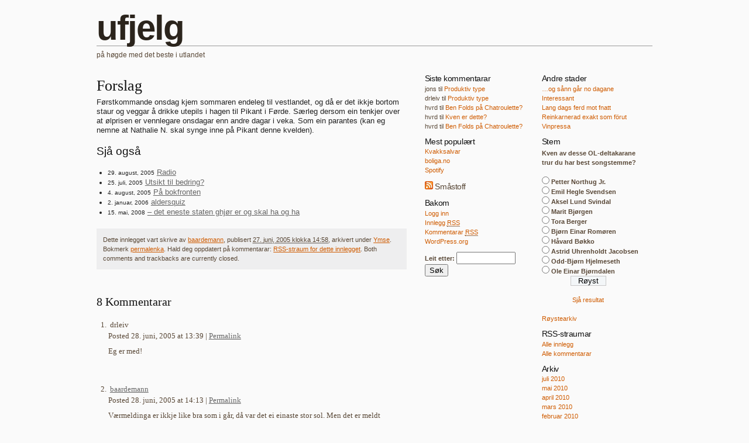

--- FILE ---
content_type: text/html; charset=utf-8
request_url: https://ufjelg.org/2005/06/27/forslag/
body_size: 4852
content:
<!DOCTYPE html PUBLIC "-//W3C//DTD XHTML 1.0 Transitional//EN" "http://www.w3.org/TR/xhtml1/DTD/xhtml1-transitional.dtd"><html xmlns="http://www.w3.org/1999/xhtml" lang="nn-NO"><head profile="http://gmpg.org/xfn/11">
	<title>ufjelg  »  Forslag  </title>
	<meta http-equiv="content-type" content="text/html; charset=UTF-8">
	<link rel="stylesheet" type="text/css" href="../../../../wp-content/themes/ufjelg/style.css">
	<link rel="alternate" type="application/rss+xml" href="http://ufjelg.org/feed/" title="ufjelg Innlegg RSS-straum">
	<link rel="alternate" type="application/rss+xml" href="http://ufjelg.org/comments/feed/" title="ufjelg Kommentar RSS-straum">
    <link rel="pingback" href="http://ufjelg.org/xmlrpc.php">
    <link rel="stylesheet" href="../../../../wp-content/themes/ufjelg/blueprint/print.css" type="text/css" media="print">
    <!--[if IE]><link rel="stylesheet" href="http://ufjelg.org/wp-content/themes/ufjelg/blueprint/ie.css" type="text/css" media="screen, projection" /><![endif]-->

<link rel="dns-prefetch" href="http://s.w.org">
<link rel="alternate" type="application/rss+xml" title="ufjelg » Forslag nyhendestraum for kommentarar" href="feed/index.rss">
		
		<style type="text/css">img.wp-smiley,
img.emoji {
	display: inline !important;
	border: none !important;
	box-shadow: none !important;
	height: 1em !important;
	width: 1em !important;
	margin: 0 .07em !important;
	vertical-align: -0.1em !important;
	background: none !important;
	padding: 0 !important;
}
</style>
<link rel="stylesheet" id="wp-polls-css" href="../../../../wp-content/plugins/wp-polls/polls-css-ver=2.50.css" type="text/css" media="all">
<link rel="stylesheet" id="cfq-css" href="../../../../wp-content/plugins/comment-form-quicktags/style-ver=20180307.css" type="text/css" media="all">



<link rel="https://api.w.org/" href="../../../../wp-json/index.json">
<link rel="EditURI" type="application/rsd+xml" title="RSD" href="../../../../xmlrpc.php-rsd.xml">
<link rel="wlwmanifest" type="application/wlwmanifest+xml" href="../../../../wp-includes/wlwmanifest.xml"> 
<link rel="prev" title="Førde  –  Bergen.  Reisebrev  frå  innsida  av  hovudet." href="../../26/f%C3%B8rde-bergen-reisebrev-fra-innsida-av-hovudet/index.html">
<link rel="next" title="Spa  og  tyskarane  sin  mangel  på  sosial  intelligens" href="../../../07/01/spa-og-tyskarane-sin-mangel-pa-sosial-intelligens/index.html">

<link rel="canonical" href="index.html">
<link rel="shortlink" href="http://wp.me/smOqV-forslag">
<link rel="alternate" type="application/json+oembed" href="../../../../wp-json/oembed/1.0/embed-url=http---ufjelg.org-2005-06-27-forslag-.json">
<link rel="alternate" type="text/xml+oembed" href="../../../../wp-json/oembed/1.0/embed-url=http---ufjelg.org-2005-06-27-forslag-&amp;format=xml.xml">

<style type="text/css">.wp-polls .pollbar {
	margin: 1px;
	font-size: 6px;
	line-height: 8px;
	height: 8px;
	background-image: url('../../../../wp-content/plugins/wp-polls/images/default/pollbg.gif');
	border: 1px solid #c8c8c8;
}
</style>
		<style type="text/css">.recentcomments a{display:inline !important;padding:0 !important;margin:0 !important;}</style>
		
</head>

<body class="wordpress y2018 m05 d07 h10 single postid-57 s-y2005 s-m06 s-d27 s-h16 s-category-ymse s-author-baardemann container">

<div id="wrapper" class="hfeed">

	<div id="header">
		<h1 id="blog-title"><span><a href="/" rel="home" title="ufjelg">ufjelg</a></span></h1>
        <div id="blog-description">på  høgde  med  det  beste  i  utlandet</div> 
	</div><!--  #header -->


	<div id="container">
		<div id="content">


			<div id="post-57" class="hentry p1 post publish author-baardemann category-ymse untagged y2005 m06 d27 h16">
				<h2 class="entry-title">Forslag</h2>
				<div class="entry-content">
<p>Førstkommande onsdag kjem sommaren endeleg til vestlandet, og då er det ikkje bortom staur og veggar å drikke utepils i hagen til Pikant i Førde. Særleg dersom ein tenkjer over at ølprisen er vennlegare onsdagar enn andre dagar i veka. Som ein parantes (kan eg nemne at Nathalie N. skal synge inne på Pikant denne kvelden). </p>

<div class="wp_rp_wrap  wp_rp_plain" id="wp_rp_first"><div class="wp_rp_content"><h3 class="related_post_title">Sjå også</h3><ul class="related_post wp_rp"><li data-position="0" data-poid="in-87" data-post-type="none"><small class="wp_rp_publish_date">29. august, 2005</small> <a class="wp_rp_title" href="/2005/08/29/radio/">Radio  </a></li><li data-position="1" data-poid="in-73" data-post-type="none"><small class="wp_rp_publish_date">25. juli, 2005</small> <a class="wp_rp_title" href="/2005/07/25/utsikt-til-bedring/">Utsikt  til  bedring?</a></li><li data-position="2" data-poid="in-78" data-post-type="none"><small class="wp_rp_publish_date">4. august, 2005</small> <a class="wp_rp_title" href="/2005/08/04/pa-bokfronten/">På  bokfronten</a></li><li data-position="3" data-poid="in-128" data-post-type="none"><small class="wp_rp_publish_date">2. januar, 2006</small> <a class="wp_rp_title" href="/2006/01/02/aldersquiz/">aldersquiz</a></li><li data-position="4" data-poid="in-380" data-post-type="none"><small class="wp_rp_publish_date">15. mai, 2008</small> <a class="wp_rp_title" href="/2008/05/15/revidert-nasjonalbudsjett/">–  det  eneste  staten  ghjør  er  og  skal  ha  og  ha  </a></li></ul></div></div>

					                </div>
<div id="entry-meta-single">
				<div class="entry-meta">
					Dette innlegget vart skrive av <span class="author vcard"><a class="url fn n" href="/author/baardemann/" title="Sjå alle innlegg av baardemann">baardemann</a></span>, publisert <abbr class="published" title="2005-06-27T14:58:27+0000">27. juni, 2005 klokka 14:58</abbr>, arkivert under <a href="/category/ymse/" rel="category tag">Ymse</a>. Bokmerk <a href="/2005/06/27/forslag/" rel="bookmark" title="Permalenke til Forslag">permalenka</a>. Hald deg oppdatert på kommentarar: <a href="feed/index.rss" title="Kommentar RSS for Forslag" rel="alternate" type="application/rss+xml">RSS-straum for dette innlegget</a>.
					Both comments and trackbacks are currently closed.
                </div><!-- entry-meta -->
            </div> <!-- entry-meta-single -->
			</div><!-- .post -->

			<div id="comments">


				<div id="comments-list" class="comments">
					<h3><span>8</span> Kommentarar</h3>

					<ol>
						<li id="comment-52" class="comment c0 byuser comment-author-drleiv c-y2005 c-m06 c-d28 c-h15 alt">
							<div class="comment-author vcard"><img alt="" src="http://2.gravatar.com/avatar/2babe455678dc3d8aad7f6a24eb706f6?s=32&amp;d=monsterid&amp;r=g" srcset="http://2.gravatar.com/avatar/2babe455678dc3d8aad7f6a24eb706f6?s=64&amp;d=monsterid&amp;r=g 2x" class="photo avatar avatar-32 photo" height="32" width="32"> <span class="fn n">drleiv</span></div>
							<div class="comment-meta">Posted 28. juni, 2005 at 13:39 <span class="meta-sep">|</span> <a href="#comment-52" title="Permalenke til denne kommentaren">Permalink</a></div>
							<p>Eg er med!</p>
						</li>
						<li id="comment-57" class="comment c1 c-y2005 c-m06 c-d28 c-h16">
							<div class="comment-author vcard"><img alt="" src="http://2.gravatar.com/avatar/b6bd30d1c8df6d257c80046ecfb0e4b5?s=32&amp;d=monsterid&amp;r=g" srcset="http://2.gravatar.com/avatar/b6bd30d1c8df6d257c80046ecfb0e4b5?s=64&amp;d=monsterid&amp;r=g 2x" class="photo avatar avatar-32 photo" height="32" width="32"> <span class="fn n"><a href="../../../11/30/baardemann-avsl%C3%B8rer-ukjend-fortid/index.html" rel="external nofollow" class="url url">baardemann</a></span></div>
							<div class="comment-meta">Posted 28. juni, 2005 at 14:13 <span class="meta-sep">|</span> <a href="#comment-57" title="Permalenke til denne kommentaren">Permalink</a></div>
							<p>Værmeldinga er ikkje like bra som i går, då var det ei einaste stor sol. Men det er meldt lettskya, 22 grader og vindstille.</p>
						</li>
						<li id="comment-60" class="comment c2 byuser comment-author- c-y2005 c-m06 c-d28 c-h17 alt">
							<div class="comment-author vcard"><img alt="" src="http://2.gravatar.com/avatar/8c6f7c123a41c238ba08056064602581?s=32&amp;d=monsterid&amp;r=g" srcset="http://2.gravatar.com/avatar/8c6f7c123a41c238ba08056064602581?s=64&amp;d=monsterid&amp;r=g 2x" class="photo avatar avatar-32 photo" height="32" width="32"> <span class="fn n">hvrd</span></div>
							<div class="comment-meta">Posted 28. juni, 2005 at 15:43 <span class="meta-sep">|</span> <a href="#comment-60" title="Permalenke til denne kommentaren">Permalink</a></div>
							<p>I mine øyre høyrest det upåklageleg ut. I Bergen har det så vidt eg veit ikkje vore over 20 grader Celsius i juni.</p>
						</li>
						<li id="comment-61" class="comment c3 byuser comment-author-baardemann bypostauthor c-y2005 c-m06 c-d28 c-h17">
							<div class="comment-author vcard"><img alt="" src="http://2.gravatar.com/avatar/b6bd30d1c8df6d257c80046ecfb0e4b5?s=32&amp;d=monsterid&amp;r=g" srcset="http://2.gravatar.com/avatar/b6bd30d1c8df6d257c80046ecfb0e4b5?s=64&amp;d=monsterid&amp;r=g 2x" class="photo avatar avatar-32 photo" height="32" width="32"> <span class="fn n"><a href="../../../11/30/baardemann-avsl%C3%B8rer-ukjend-fortid/index.html" rel="external nofollow" class="url url">baardemann</a></span></div>
							<div class="comment-meta">Posted 28. juni, 2005 at 15:45 <span class="meta-sep">|</span> <a href="#comment-61" title="Permalenke til denne kommentaren">Permalink</a></div>
							<p>Eg må understreke at det er ein prognose.</p>
						</li>
						<li id="comment-62" class="comment c4 byuser comment-author- c-y2005 c-m06 c-d28 c-h17 alt">
							<div class="comment-author vcard"><img alt="" src="http://2.gravatar.com/avatar/8c6f7c123a41c238ba08056064602581?s=32&amp;d=monsterid&amp;r=g" srcset="http://2.gravatar.com/avatar/8c6f7c123a41c238ba08056064602581?s=64&amp;d=monsterid&amp;r=g 2x" class="photo avatar avatar-32 photo" height="32" width="32"> <span class="fn n">hvrd</span></div>
							<div class="comment-meta">Posted 28. juni, 2005 at 15:51 <span class="meta-sep">|</span> <a href="#comment-62" title="Permalenke til denne kommentaren">Permalink</a></div>
							<p>Det har du heilt rett i: <a href="http://met.no/met/obs_varsel.html" rel="nofollow">http://met.no/met/obs_varsel.html</a></p>
						</li>
						<li id="comment-64" class="comment c5 c-y2005 c-m06 c-d29 c-h19">
							<div class="comment-author vcard"><img alt="" src="http://2.gravatar.com/avatar/b6bd30d1c8df6d257c80046ecfb0e4b5?s=32&amp;d=monsterid&amp;r=g" srcset="http://2.gravatar.com/avatar/b6bd30d1c8df6d257c80046ecfb0e4b5?s=64&amp;d=monsterid&amp;r=g 2x" class="photo avatar avatar-32 photo" height="32" width="32"> <span class="fn n"><a href="../../../11/30/baardemann-avsl%C3%B8rer-ukjend-fortid/index.html" rel="external nofollow" class="url url">baardemann</a></span></div>
							<div class="comment-meta">Posted 29. juni, 2005 at 17:03 <span class="meta-sep">|</span> <a href="#comment-64" title="Permalenke til denne kommentaren">Permalink</a></div>
							<p>Prognosen slo til. Eg går om 42 minutt.</p>
						</li>
						<li id="comment-65" class="comment c6 c-y2005 c-m06 c-d30 c-h19 alt">
							<div class="comment-author vcard"><img alt="" src="http://2.gravatar.com/avatar/b6bd30d1c8df6d257c80046ecfb0e4b5?s=32&amp;d=monsterid&amp;r=g" srcset="http://2.gravatar.com/avatar/b6bd30d1c8df6d257c80046ecfb0e4b5?s=64&amp;d=monsterid&amp;r=g 2x" class="photo avatar avatar-32 photo" height="32" width="32"> <span class="fn n"><a href="../../../11/30/baardemann-avsl%C3%B8rer-ukjend-fortid/index.html" rel="external nofollow" class="url url">baardemann</a></span></div>
							<div class="comment-meta">Posted 30. juni, 2005 at 17:01 <span class="meta-sep">|</span> <a href="#comment-65" title="Permalenke til denne kommentaren">Permalink</a></div>
							<p>Mama mia! Det var perfekt. Strålande vær og kald pils til 35 kroner. Observert: Vidar B., Torjørn S., Dr Leiv, Oda, Rotneski, M.Haug, SIFE, B. Erdal, Vidar K. og Toma Terum.</p>
						</li>
						<li id="comment-67" class="comment c7 byuser comment-author-drleiv c-y2005 c-m07 c-d01 c-h15">
							<div class="comment-author vcard"><img alt="" src="http://2.gravatar.com/avatar/2babe455678dc3d8aad7f6a24eb706f6?s=32&amp;d=monsterid&amp;r=g" srcset="http://2.gravatar.com/avatar/2babe455678dc3d8aad7f6a24eb706f6?s=64&amp;d=monsterid&amp;r=g 2x" class="photo avatar avatar-32 photo" height="32" width="32"> <span class="fn n">drleiv</span></div>
							<div class="comment-meta">Posted 1. juli, 2005 at 13:10 <span class="meta-sep">|</span> <a href="#comment-67" title="Permalenke til denne kommentaren">Permalink</a></div>
							<p>Og Adam frå Gaza.</p>
						</li>

					</ol>
				</div><!-- #comments-list .comments -->


			</div><!-- #comments -->

		</div><!-- #content -->
	</div><!-- #container -->

	<div id="primary" class="sidebar">
		<ul class="xoxo">

			<li id="recent-comments-2" class="widget widget_recent_comments">
				<h3 class="widgettitle">Siste  kommentarar</h3>
<ul id="recentcomments"><li class="recentcomments"><span class="comment-author-link">jons</span> til <a href="/2010/04/30/produktiv-type/comment-page-1/#comment-2206">Produktiv  type</a></li><li class="recentcomments"><span class="comment-author-link">drleiv</span> til <a href="/2010/04/30/produktiv-type/comment-page-1/#comment-2204">Produktiv  type</a></li><li class="recentcomments"><span class="comment-author-link">hvrd</span> til <a href="/2010/03/16/ben-folds-pa-chatroulette/comment-page-1/#comment-2198">Ben  Folds  på  Chatroulette?</a></li><li class="recentcomments"><span class="comment-author-link">hvrd</span> til <a href="/2010/03/12/kven-er-dette-5/comment-page-1/#comment-2197">Kven  er  dette?</a></li><li class="recentcomments"><span class="comment-author-link">hvrd</span> til <a href="/2010/03/16/ben-folds-pa-chatroulette/comment-page-1/#comment-2196">Ben  Folds  på  Chatroulette?</a></li></ul>
			</li>

			<li id="wppp-2" class="widget widget_wppp">
				<h3 class="widgettitle">Mest populært</h3>

<ul class="wppp_list">
	<li><a href="/2009/06/10/kvakksalvar/" title="Kvakksalvar">Kvakksalvar</a></li>
	<li><a href="/2009/01/09/boligano/" title="boliga.no">boliga.no</a></li>
	<li><a href="/2008/12/18/spotify/" title="Spotify">Spotify</a></li>
</ul>

			</li>

			<li id="rss-164836311" class="widget widget_rss">
				<h3 class="widgettitle"><a class="rsswidget" href="http://feeds.delicious.com/rss/tag/ufjelg"><img class="rss-widget-icon" style="border:0" width="14" height="14" src="../../../../wp-includes/images/rss.png" alt="RSS"></a> <a class="rsswidget" href="">Småstoff</a></h3>

			</li>

			<li id="meta-2" class="widget widget_meta">
				<h3 class="widgettitle">Bakom</h3>
			<ul>
						<li><a href="../../../../wp-login.php.html">Logg inn</a></li>
			<li><a href="http://ufjelg.org/feed/">Innlegg <abbr lang="en" xml:lang="en" title="Really Simple Syndication">RSS</abbr></a></li>
			<li><a href="http://ufjelg.org/comments/feed/">Kommentarar  <abbr title="Really Simple Syndication">RSS</abbr></a></li>
			<li><a href="https://wordpress.org/" title="Vert driven med WordPress, toppmoderne og semantisk personleg publiseringsverkty.">WordPress.org</a></li>			</ul>
			
			</li>

			<li id="search-2" class="widget widget_search"><form role="search" method="get" id="searchform" class="searchform" action="../../../../index.html">
				<div>
					<label class="screen-reader-text" for="s">Leit etter:</label>
					<input type="text" value="" name="s" id="s">
					<input type="submit" id="searchsubmit" value="Søk">
				</div>
			</form>
			</li>
		</ul>
	</div><!-- #primary .sidebar -->

	<div id="secondary" class="sidebar">
		<ul class="xoxo">

			<li id="linkcat-11" class="widget widget_links">
				<h3 class="widgettitle">Andre stader</h3>

	<ul class="xoxo blogroll">
<li><a href="http://dagane.wordpress.com/">…og  sånn  går  no  dagane</a></li>
<li><a href="http://interessant.tumblr.com/">Interessant</a></li>
<li><a href="http://arild.paraply.org/">Lang  dags  ferd  mot  fnatt</a></li>
<li><a href="http://baardemannen.blogspot.com/">Reinkarnerad  exakt  som  förut</a></li>
<li><a href="http://vinpressa.no">Vinpressa</a></li>

	</ul>

			</li>


			<li id="polls-widget-3" class="widget widget_polls-widget">
				<h3 class="widgettitle">Stem</h3>
<div id="polls-30" class="wp-polls">
	<form id="polls_form_30" class="wp-polls-form" action="index.html" method="post">
		<p style="display: none;"><input type="hidden" name="poll_id" value="30"></p>
		<p style="text-align: left; margin-left: 11px; margin-right: 2px"><strong>Kven av desse OL-deltakarane trur du har best songstemme?</strong></p><div id="polls-30-ans" class="wp-polls-ans"><ul class="wp-polls-ul">
		<li><input type="radio" id="poll-answer-209" name="poll_30" value="209"> <label for="poll-answer-209">Petter Northug Jr.</label></li>
		<li><input type="radio" id="poll-answer-210" name="poll_30" value="210"> <label for="poll-answer-210">Emil Hegle Svendsen</label></li>
		<li><input type="radio" id="poll-answer-211" name="poll_30" value="211"> <label for="poll-answer-211">Aksel Lund Svindal</label></li>
		<li><input type="radio" id="poll-answer-212" name="poll_30" value="212"> <label for="poll-answer-212">Marit Bjørgen</label></li>
		<li><input type="radio" id="poll-answer-213" name="poll_30" value="213"> <label for="poll-answer-213">Tora Berger</label></li>
		<li><input type="radio" id="poll-answer-214" name="poll_30" value="214"> <label for="poll-answer-214">Bjørn Einar Romøren</label></li>
		<li><input type="radio" id="poll-answer-215" name="poll_30" value="215"> <label for="poll-answer-215">Håvard Bøkko</label></li>
		<li><input type="radio" id="poll-answer-216" name="poll_30" value="216"> <label for="poll-answer-216">Astrid Uhrenholdt Jacobsen</label></li>
		<li><input type="radio" id="poll-answer-217" name="poll_30" value="217"> <label for="poll-answer-217">Odd-Bjørn Hjelmeseth</label></li>
		<li><input type="radio" id="poll-answer-218" name="poll_30" value="218"> <label for="poll-answer-218">Ole Einar Bjørndalen</label></li>
		</ul><p style="text-align: center;"><input type="button" name="vote" value="   Røyst   " class="Buttons" onclick="poll_vote(30);" onkeypress="poll_result(30);"></p><p style="text-align: center;"><a href="#ViewPollResults" onclick="poll_result(30); return false;" onkeypress="poll_result(30); return false;" title="View Results Of This Poll">Sjå resultat</a></p></div>
	</form>
</div>
<div id="polls-30-loading" class="wp-polls-loading"><img src="../../../../wp-content/plugins/wp-polls/images/loading.gif" width="16" height="16" alt="Loading ..." title="Loading ..." class="wp-polls-image">&nbsp;Loading ...</div>
<ul><li><a href="/roystearkiv/">Røystearkiv</a></li></ul>
			</li>
		
			<li id="rss_links" class="widget widget_rss_links">			
				<h3 class="widgettitle">RSS-straumar</h3>
			<ul>
				<li><a href="http://ufjelg.org/feed/" title="ufjelg Innlegg RSS-straum" rel="alternate" type="application/rss+xml">Alle innlegg</a></li>
				<li><a href="http://ufjelg.org/comments/feed/" title="ufjelg Kommentar RSS-straum" rel="alternate" type="application/rss+xml">Alle kommentarar</a></li>
			</ul>
		
			</li>

			<li id="archives-2" class="widget widget_archive">
				<h3 class="widgettitle">Arkiv</h3>
		<ul>
			<li><a href="/2010/07/">juli  2010</a></li>
	<li><a href="/2010/05/">mai  2010</a></li>
	<li><a href="/2010/04/">april  2010</a></li>
	<li><a href="/2010/03/">mars  2010</a></li>
	<li><a href="/2010/02/">februar  2010</a></li>
	<li><a href="/2010/01/">januar  2010</a></li>
	<li><a href="/2009/12/">desember  2009</a></li>
	<li><a href="/2009/11/">november  2009</a></li>
	<li><a href="/2009/10/">oktober  2009</a></li>
	<li><a href="/2009/09/">september  2009</a></li>
	<li><a href="/2009/08/">august  2009</a></li>
	<li><a href="/2009/07/">juli  2009</a></li>
	<li><a href="/2009/06/">juni  2009</a></li>
	<li><a href="/2009/05/">mai  2009</a></li>
	<li><a href="/2009/04/">april  2009</a></li>
	<li><a href="/2009/03/">mars  2009</a></li>
	<li><a href="/2009/02/">februar  2009</a></li>
	<li><a href="/2009/01/">januar  2009</a></li>
	<li><a href="/2008/12/">desember  2008</a></li>
	<li><a href="/2008/11/">november  2008</a></li>
	<li><a href="/2008/10/">oktober  2008</a></li>
	<li><a href="/2008/09/">september  2008</a></li>
	<li><a href="/2008/08/">august  2008</a></li>
	<li><a href="/2008/07/">juli  2008</a></li>
	<li><a href="/2008/06/">juni  2008</a></li>
	<li><a href="/2008/05/">mai  2008</a></li>
	<li><a href="/2008/04/">april  2008</a></li>
	<li><a href="/2008/03/">mars  2008</a></li>
	<li><a href="/2008/02/">februar  2008</a></li>
	<li><a href="/2008/01/">januar  2008</a></li>
	<li><a href="/2007/12/">desember  2007</a></li>
	<li><a href="/2007/11/">november  2007</a></li>
	<li><a href="/2007/10/">oktober  2007</a></li>
	<li><a href="/2007/09/">september  2007</a></li>
	<li><a href="/2007/08/">august  2007</a></li>
	<li><a href="/2007/06/">juni  2007</a></li>
	<li><a href="/2007/05/">mai  2007</a></li>
	<li><a href="/2007/04/">april  2007</a></li>
	<li><a href="/2007/03/">mars  2007</a></li>
	<li><a href="/2007/02/">februar  2007</a></li>
	<li><a href="/2007/01/">januar  2007</a></li>
	<li><a href="/2006/12/">desember  2006</a></li>
	<li><a href="/2006/11/">november  2006</a></li>
	<li><a href="/2006/10/">oktober  2006</a></li>
	<li><a href="/2006/09/">september  2006</a></li>
	<li><a href="/2006/08/">august  2006</a></li>
	<li><a href="/2006/07/">juli  2006</a></li>
	<li><a href="/2006/06/">juni  2006</a></li>
	<li><a href="/2006/05/">mai  2006</a></li>
	<li><a href="/2006/04/">april  2006</a></li>
	<li><a href="/2006/03/">mars  2006</a></li>
	<li><a href="/2006/02/">februar  2006</a></li>
	<li><a href="/2006/01/">januar  2006</a></li>
	<li><a href="/2005/12/">desember  2005</a></li>
	<li><a href="/2005/11/">november  2005</a></li>
	<li><a href="/2005/10/">oktober  2005</a></li>
	<li><a href="/2005/09/">september  2005</a></li>
	<li><a href="/2005/08/">august  2005</a></li>
	<li><a href="/2005/07/">juli  2005</a></li>
	<li><a href="/2005/06/">juni  2005</a></li>
	<li><a href="/2005/01/">januar  2005</a></li>
	<li><a href="/2004/11/">november  2004</a></li>
		</ul>
		
			</li>
		</ul>
	</div><!-- #secondary .sidebar -->

	<div id="footer">
        <div id="stat">
            <span></span></div></div></div></body></html>

--- FILE ---
content_type: text/css; charset=UTF-8
request_url: https://ufjelg.org/wp-content/themes/ufjelg/style.css
body_size: 1429
content:
/*
THEME NAME: Ufjelg
THEME URI: http://www.plaintxt.org/themes/sandbox/
DESCRIPTION: Rich with powerful and dynamic semantic class selectors, Sandbox is a canvas for CSS artists
TAGS: widgets, sandbox, microformats, hcard, hatom, xoxo
VERSION: 2.0
AUTHOR: Havard Grimelid
AUTHOR URI: http://grx.no
*/

/* Import blueprint css framework */
@import url('blueprint/screen.css');

/* Two-column with sidebar on left from the /sandbox-layouts/ folder  */
@import url('sandbox-layouts/3c-r.css');

p { overflow: hidden; }
/* Just some example content */
body {background: #FAFAFA; color: #594837; }
body a {color: #666;}
body a:hover {color: #33598A; }
div#header{text-align:left;margin-bottom:2em; margin-top:1.5em;}
div#header h1 { font-size: 5em; font-weight: bold; letter-spacing: -2px;}
div#header h1 a {color: #2B241C;text-decoration: none;}
div#content h2 {margin-bottom: 0.05em;}
div#content {font-family: Georgia, serif; font-size: 110%; }
div#content {
	margin: 0 420px 0 0;
}
div#access div.skip-link{position:absolute;top:1em;right:1em;}
div#menu{font-size:0.9em;height:1.7em;padding-top:0.3em;background:#eee;width:100%;}
div#menu ul a{font-weight:700;text-decoration:none;}
div#menu ul,div#menu ul ul,div#menu ul li{list-style:none;margin:0;padding:0;}
div#menu ul li{float:left;}
div#menu ul li a{background:#eee;padding:0.3em 0.5em;}
div#menu ul ul{display:none;}
div#menu ul ul li{float:none;}
div#menu ul ul li a{margin:0;padding:0;}
div#menu ul li:hover ul{display:block;font-size:0.9em;padding-top:0.5em;position:absolute;}
div#menu ul li:hover ul li a{background:#f5f5f5;border:none;display:block;padding:0.1em;width:10em;}

div#header h1#blog-title{margin-bottom: 0.1em; border-bottom: 1px groove; padding-right: 1em;}
.entry-title{clear:both;}
.entry-title a { text-decoration: none;letter-spacing: -.04em;}
.entry-title a { border-bottom:1px groove;}
.entry-title a:hover { padding-bottom: 2px;color: #33598A;}
.entry-title a:hover { border-bottom:1px solid;}
.entry-title{padding-top: 0;}
.entry-date{margin-bottom: 1em;}
.entry-content{ font-weight:normal; font-size: 95%; line-height: 130%; }
.entry-content {color:#222; font-size:95%;font-family:"Helvetica Neue", Helvetica, Arial, sans-serif;}
.entry-content img { float: none; }
img.wp-smiley { display: inline; margin: 0; float: none; }
.entry-meta{margin: 1em 0 1em 0;}
.entry-meta a { color: #CF5C02; }
div#entry-meta-single .entry-meta {background-color: #eeeeef; font-size: 0.85em;}
div#entry-meta-single .entry-meta{padding: 1em;}
div#entry-meta-single .entry-meta {font-family:"Helvetica Neue", Helvetica, Arial, sans-serif;}
div#container,div.sidebar{margin-top:0em;}
div#container {margin-bottom: 1em; }
div#nav-above,div#nav-below{width:100%;height:1em;}
div#nav-above{margin-bottom:1em;}
div#nav-below{margin-top:1em;}
.alignleft,div.nav-previous{float: left;}
.alignright,div.nav-next{float: right;}
form#commentform .form-label{margin:1em 0 0;}
form#commentform span.required{background:#fff;color:red;}
form#commentform,form#commentform p{padding:0;}
input#author,input#email,input#url{width:50%;}
input#author,input#email,input#url,textarea#comment{padding:0.2em;}
div#comments {margin:3.5em 0 0 0;}
div.comments ol li{margin:0 0 3.5em;}
textarea#comment{height:13em;margin:0 0 0.5em;overflow:auto;width:66%;}

div.sidebar div,div.sidebar h3,div.sidebar ul,div.sidebar li{margin:0;padding:0;}
div.sidebar a { color: #CF5C02; text-decoration: none; }
div.sidebar a:hover { border-bottom:1px dotted; }
div.sidebar {font-size: 0.9em;}
div.sidebar h3{font-size:1.3em; padding: 0 0 .2em .77em; letter-spacing: -.03em;}
div.sidebar h3 a {color: #594837; }
div.sidebar input#s{width:7em;}
div.sidebar li{list-style:none; margin-bottom: 1em;}
div.sidebar li form{margin-top:0.2em; padding:0;}
div.sidebar ul ul{padding-left: 1em;}
div.sidebar ul ul li{list-style:none;margin:0 0 0 0em;}
div.sidebar ul ul ul{margin-left:0.5em;}
div.sidebar ul ul ul li{list-style:circle;}
div.sidebar .textwidget {margin-left: 0.77em;}

div#footer{}
div#footer {padding: 0.2em 1em 0 1em; border-top: 1px groove;}
#footer #meta { text-align: right; float: right; width: 200px; }
#footer #stat { float: left; width: 300px;}
.navigation {margin-bottom: 1em; }

p object embed {float: none; margin: 0; margin: 1.5em 0 1.5em 0; }

blockquote {
    color: #000;
    margin: 1.5em 4em 1.5em 1.5em;
}

div.comment-meta { margin-bottom: 0.5em; }

img#wpstats{ display:none; }

/* Widget modification - democracy/basic.css as well */
/* hgr 20080718 */
form#searchform{ margin: 0 0 0 1em;}
.dem-vote-link{ margin: 0 0 0 1em;}

/* New gallery feature styles; Can't use div.attachment because shortcodes can link to galleries in other posts */
div.gallery{clear:both;float:left;width:100%;}
div.gallery dl{float:left;text-align:center;}
div.gallery dl dt{margin:0;}
div.gallery dl dd{margin-left:0;}
div.entry-attachment,div.entry-caption{text-align:center;}
div.entry-attachment img,div#nav-images div img{overflow:hidden;}
body.attachment div#nav-images{clear:both;width:100%;}
body.attachment div#nav-images div{padding:1em 0;width:50%;}
body.attachment div#nav-images div.nav-previous{text-align:left;}
body.attachment div#nav-images div.nav-next{text-align:right;}
body.attachment div.entry-meta,body.attachment div#comments{clear:both;}


--- FILE ---
content_type: text/css; charset=UTF-8
request_url: https://ufjelg.org/wp-content/themes/ufjelg/sandbox-layouts/3c-r.css
body_size: 93
content:
/*
LAYOUT: Three-Column (Right)
DESCRIPTION: Three-column fluid layout with two sidebars right of content
*/
div#container {
	float: left;
	width: 100%;
}
div#content {
	margin: 0 400px 0 0;
}
div.sidebar {
	float: left;
	overflow: hidden;
	width: 180px;
}
div#primary {
	margin: 0 0 0 -400px;
}
div#secondary {
	margin: 0 0 0 -200px;
}
div#footer {
	clear: left;
	width: 100%
}